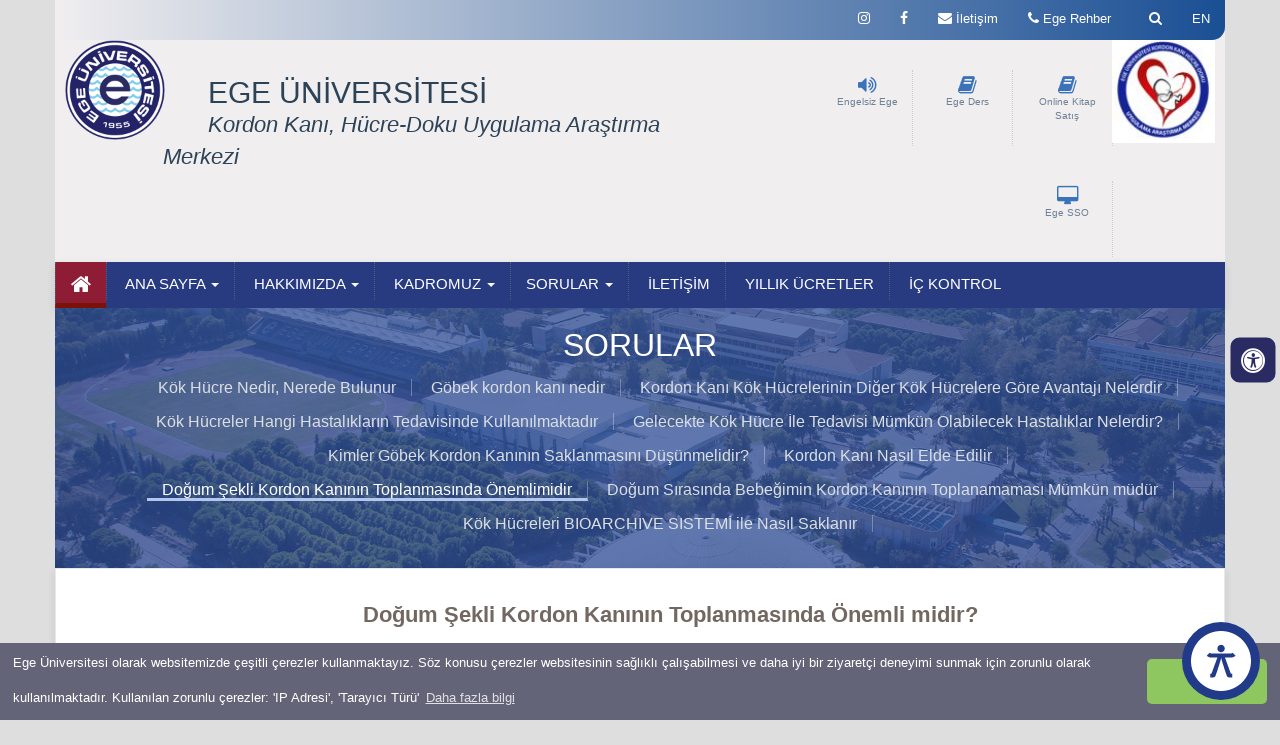

--- FILE ---
content_type: text/html; charset=utf8
request_url: https://egekord-med.ege.edu.tr/tr-2193/dogum_sekli_kordon_kaninin_toplanmasinda_onemlimidir.html
body_size: 44018
content:
 
    <head>
     <meta name="viewport" content="width=device-width, initial-scale=1.0" />
   
 
   
    <meta http-equiv="Content-Type" content="text/html; charset=UTF-8">
    <!-- Meta, title, CSS, favicons, etc. -->
    <meta charset="utf-8">
    <meta http-equiv="X-UA-Compatible" content="IE=edge">

   <title>Ege Üniversitesi Kordon Kanı, Hücre-Doku Uygulama Araştırma Merkezi</title>
 
   <meta name="description" content="Doğum Şekli Kordon Kanının Toplanmasında Önem limidir?" />
   <meta name="keywords" content='Doğum,Şekli,Kordon,Kanının,Toplanmasında,Önemli,mi' />
   <meta name="author" content="Ege Üniversitesi Bilgi İşlem Daire Başkanlığı" />
   <meta name="viewport" content="width=device-width, initial-scale=1" />
   <!--<meta name="viewport" content="width=device-width, initial-scale=1, maximum-scale=1" />-->
   <meta name="information" content="Server: 13" />
   <meta name="robots" content="index,follow" />
   <link rel="icon" href="../files/egekord-med/favicon/favicon.ico" />
   <link rel="shortcut icon" href="../files/egekord-med/favicon/favicon.ico" /
    <!-- jQuery -->

    <script src="/css-js/packets/jquery/dist/jquery.js"></script>
 

      <link href="/css/tabmenu.css" rel="stylesheet" />
	 
	 <script type="text/javascript"src="https://cdnjs.cloudflare.com/ajax/libs/modernizr/2.8.3/modernizr.min.js?ver=1" ></script>
    <script type="text/javascript" src="/css-js/asb.js?ver=1"></script>
	      <!-- Engelsiz ulaşım için eklenen ccs kodları -->
	<link rel="stylesheet" href="../src/icons/fontawesome5.9.0/css/all.css" />
    <link rel="stylesheet" href="../src/css/default.css" />
    <link rel="stylesheet" href="../src/css/asb.css" /> 
	   <!-- Sonu -->
	  
	  
	  
	  
	<!--<script src="/css-js/build/js/jquery.countTo.js"></script>-->
    <!-- Bootstrap -->
    <link href="/css-js/packets/bootstrap/dist/css/bootstrap.css" rel="stylesheet">
    <!-- Font Awesome -->
    <link href="/css-js/packets/font-awesome/css/font-awesome.min.css" rel="stylesheet">
    <!-- NProgress -->
    <!-- <link href="../packets/nprogress/nprogress.css" rel="stylesheet"> -->

    <!-- Ege Üni css -->
	    <link href="/css-js/build/css/custom4.css" rel="stylesheet">
	<link rel="stylesheet" href="/css-js/build/css/menu4.css"/>
	    <!-- <link rel="stylesheet" href="../build/css/BootstrapVersion3.css"/> -->
    <link rel="stylesheet" href="/css-js/build/css/main4.css"/>
	
    <link rel="stylesheet" href="/css-js/build/css/mobil4.css"/>

    <link rel="stylesheet" href="/css-js/build/css/owl.carousel.min.css">
    <link rel="stylesheet" href="/css-js/build/css/owl.theme.default.css">
	<link rel="stylesheet" href="/css-js/build/css/imageButtons.css">
	<!--<link href="/css-js/build/css/icon-transition.css" rel="stylesheet">-->
    <script defer src="/css-js/build/js/owl.carousel.js"></script>

    <script src="/css-js/build/js/main.js"></script>
	    <link rel="stylesheet" type="text/css" href="/css-js/build/slick/slick.css">
    <link rel="stylesheet" type="text/css" href="/css-js/build/slick/slick-theme.css">
    <!--<link rel="preconnect" href="https://fonts.gstatic.com">-->
    <!--<link href="https://fonts.googleapis.com/css2?family=Montserrat&family=Roboto+Condensed:wght@400;700&display=swap" rel="stylesheet">-->
     <script src="/css-js/build/js/modernizr.custom.js"></script>
	 
	

      <!--- Lightbox galeri için -->




            <link href="/css-js/build/lightbox.min.css" rel="stylesheet" />

            <script src="/css-js/build/lightbox-plus-jquery.min.js"></script>
            <script src="/css-js/build/lightbox.js"></script>
<!--      <link href="/css-js/build/lightbox.css" />-->

      <!--- /Lightbox galeri için -->


  
 <!-- Global site tag (gtag.js) - Google Analytics -->
<script async src="https://www.googletagmanager.com/gtag/js?id=UA-143271512-3"></script>

<script>
  window.dataLayer = window.dataLayer || [];
  function gtag(){dataLayer.push(arguments);}
  gtag('js', new Date());

  gtag('config', 'UA-143271512-3');
</script>


      <!--<meta name="google-site-verification" content="XdKmIAmSCJXm2qRAQivDo5aQETeCLATKqMdgdLOgHx8" />-->
<script>$(window).scroll(function() {
        if ($(this).scrollTop() > 150) {
            $('.mainMenu').addClass('fix');
        } else {
            $('.mainMenu').removeClass('fix');
        }
    });

</script>

  <!-- Accordion -->
  <script src="https://code.jquery.com/ui/1.12.1/jquery-ui.js"></script>
  <link rel="stylesheet" type="text/css" href="/css-js/build/css/jquery-ui-accordion.css">
  <!-- /Accordion -->

  </head>
     <!--  <div class="main_container">  -->  
            <!--***************************** ÜST MENU***************************-->
      <body class="nav-sm" style="background: #dedede;">
	
	  
 
    
    <div class="body">
		<div class="main_container">
		   <div class="top_nav">

            <div class="nav_menu" style="background: none;">
                <nav class="container">
                  
			
                    <ul class="nav navbar-nav navbar-right">



		<li> <a class="dl-trigger hidden-lg hidden-md"><i class="fa fa-bars" style="font-size: 20px;"></i></a></li>
					<!--sesli kontrol başlangıcı-->
		<!--ingilizce türkçe link -->
		
		<li>
		
		    
			<a href="https://egekord-med.ege.edu.tr/eng-2193/.html" ><span >EN</a>
						
			
			
			
			
		
		</li>
		
		
		<!-- İngilizce türkçe link sonu -->
                        <li style="padding-left:0px;" class="openLight">
                            <a href="javascript:;" id="toggle-search" class="user-profile dropdown-toggle" style="line-height: 11px !important;" >
&nbsp;
                            <i class="fa fa-search fa-2x"></i>
                            </a>
                            <div class="searchBar" style="display: none;" >
															<form action="/php/arama.php?lid=1" id="cse-search-box" name="csebox" method="get" class="navbar-form" role="search">
    		<div class="input-group" style="background-color:#fff;">
			<input type="hidden" name="lid" value="1" />
    		<input type="hidden" name="aramasonuc" value="1" />
		  	<input type="text"  value="Arama" onFocus="if(this.value == 'Arama') { this.value = ''; }" onBlur="if(this.value == '') { this.value = 'Ara'; }" name="aramaa" id="srch_fld" results="5" style="padding-left:5px;opacity:0.5;" />
             <button class="btn btn-default" style="border:0; border-radius:0; background-color:#ccc;" type="submit"><i class="fa fa-search" style="padding:5px;"></i></button>
			</div>
			</form>
			                       <!--         <input  name='search' type='search' placeholder='Arama &hellip;'>-->
                            </div>
                        </li>
                        <li  style="padding-left:0px;"class="openDark">
                            <a href="https://egerehber.ege.edu.tr" class="user-profile dropdown-toggle"  >

                            <i class="fa fa-phone fa-2x"></i><span class="hidden-sm hidden-xs"> Ege Rehber</span>
                            </a>

                        </li>
										
                        <li style="padding-left:0px;" class="openLight">
                            <a href="https://egekord-med.ege.edu.tr/tr-2196/iletisim.html" class="user-profile dropdown-toggle"  >

                            <i class=" fa fa-envelope fa-2x"></i><span class="hidden-sm hidden-xs"> İletişim</span>
                            </a>

                        </li>						<li style="padding-left:0px;">
                                <a href="https://kimlik.ege.edu.tr" title="Ege SSO" class="user-profile dropdown-toggle hidden-md hidden-lg" target="_blank"  >
    
                                <i class="fa fa-desktop fa-2x hidden-sm hidden-xs"></i> <span >SSO</span></a>
    
                            </li>
						<li style="padding-left:0px;">
                                <a href="https://ebayeni.ege.edu.tr" title="Sesli Kontrol" accesskey="s" class="user-profile dropdown-toggle  hidden-md hidden-lg" target="_blank"  >
    
                                <i class=" fa fa-volume-up fa-2x"></i><span class="hidden-sm hidden-xs"> Engelsiz Ege</span></a>
    
                            </li>	
                       <!-- <li>
                            <a href="javascript:;" class="user-profile dropdown-toggle hidden-xs"  >

                            <i class=" fa fa-flag fa-2x"></i>
                            </a>

                        </li>-->
     

		<li style="padding-left:0px;" class="hidden-xs hidden-sm">
        <a href="https://www.facebook.com/pages/Ege-%C3%9Cniversitesi-T%C4%B1p-Fak%C3%BCltesi-Kordon-Kan%C4%B1-H%C3%BCcre-Doku-Merkezi/237649322954594" class="user-profile dropdown-toggle"  target="_blank">
        <i class="fa fa-facebook fa-2x"></i>
        <span class=" fa fa-angle-down"></span>
        </a>
        </li>
	   	<li style="padding-left:0px;" class="hidden-xs hidden-sm">
        <a href="https://www.instagram.com/eukordonkaniuam/" class="user-profile dropdown-toggle"  target="_blank">
        <i class="fa fa-instagram fa-2x"></i>
        <span class=" fa fa-angle-down"></span>
        </a>
        </li>
		
	
                    </ul>
                    
                </nav>
            
            </div>

            </div>

            <section class=" visible-xs-block">
                <!--Telefon için eklenilen menü-->

                <div id="dl-menu" class="dl-menuwrapper">

                    <ul class="dl-menu">
                                                        <li>
                                    <a href="https://egekord-med.ege.edu.tr/index.php"  target="_blank" > <i class="fa Uygun olanı seçiniz  menuBgBlue"></i> ANA SAYFA</a>
                                    <ul class="dl-submenu">
                                                                                        <li><a href="/tr-15200/tarihce.html"  >Tarihçe</a></li>
                                                                                    </ul><!--alt menu ul sonu-->
                                </li><!--ana menu li sonu-->
                                                            <li>
                                    <a href="/tr-2184/yonetim.html" > <i class="fa Uygun olanı seçiniz  menuBgBlue"></i> HAKKIMIZDA</a>
                                    <ul class="dl-submenu">
                                                                                        <li><a href="/tr-2185/merkezin_amaci.html"  >Merkezin Amacı</a></li>
                                                                                                <li><a href="/tr-15172/organizasyon_semasi.html"  >Organizasyon Şeması</a></li>
                                                                                    </ul><!--alt menu ul sonu-->
                                </li><!--ana menu li sonu-->
                                                            <li>
                                    <a href="" > <i class="fa Uygun olanı seçiniz  menuBgBlue"></i> KADROMUZ</a>
                                    <ul class="dl-submenu">
                                                                                        <li><a href="/tr-2184/yonetim.html"  >Yönetim</a></li>
                                                                                                <li><a href="/tr-15199/idari_personel.html"  >İdari Personel</a></li>
                                                                                    </ul><!--alt menu ul sonu-->
                                </li><!--ana menu li sonu-->
                                                            <li>
                                    <a href="/tr-2186/kok_hucre_nedir__nerede_bulunur.html" > SORULAR</a>
                                    <ul class="dl-submenu">
                                                                                        <li><a href="/tr-2186/kok_hucre_nedir__nerede_bulunur.html"  >Kök Hücre Nedir, Nerede Bulunur</a></li>
                                                                                                <li><a href="/tr-2187/gobek_kordon_kani_nedir.html"  >Göbek kordon kanı nedir</a></li>
                                                                                                <li><a href="/tr-2188/kordon_kani_kok_hucrelerinin_diger_kok_hucrelere_gore_avantaji_nelerdir.html"  >Kordon Kanı Kök Hücrelerinin Diğer Kök Hücrelere Göre Avantajı Nelerdir</a></li>
                                                                                                <li><a href="/tr-2189/kok_hucreler_hangi_hastaliklarin_tedavisinde_kullanilmaktadir.html"  >Kök Hücreler Hangi Hastalıkların Tedavisinde Kullanılmaktadır</a></li>
                                                                                                <li><a href="/tr-2190/gelecekte_kok_hucre_ile_tedavisi_mumkun_olabilecek_hastaliklar_nelerdir?.html"  >Gelecekte Kök Hücre İle Tedavisi Mümkün Olabilecek Hastalıklar Nelerdir?</a></li>
                                                                                                <li><a href="/tr-2191/kimler_gobek_kordon_kaninin_saklanmasini_dusunmelidir_.html"  >Kimler Göbek Kordon Kanının Saklanmasını Düşünmelidir?</a></li>
                                                                                                <li><a href="/tr-2192/kordon_kani_nasil_elde_edilir.html"  >Kordon Kanı Nasıl Elde Edilir</a></li>
                                                                                                <li><a href="/tr-2193/dogum_sekli_kordon_kaninin_toplanmasinda_onemlimidir.html"  >Doğum Şekli Kordon Kanının Toplanmasında Önemlimidir</a></li>
                                                                                                <li><a href="/tr-2194/dogum_sirasinda_bebegimin_kordon_kaninin_toplanamamasi_mumkun_mudur.html"  >Doğum Sırasında Bebeğimin Kordon Kanının Toplanamaması Mümkün müdür</a></li>
                                                                                                <li><a href="/tr-2195/kok_hucreleri_bioarchive_sistemi_ile_nasil_saklanir.html"  >Kök Hücreleri BIOARCHIVE SISTEMİ ile Nasıl Saklanır</a></li>
                                                                                    </ul><!--alt menu ul sonu-->
                                </li><!--ana menu li sonu-->
                                                            <li>
                                <a href="/tr-2196/iletisim.html" > <i class="fa Uygun olanı seçiniz  menuBgBlue"></i> İLETİŞİM</a>
                                                                <li>
                                <a href="https://egekord-med.ege.edu.tr/h-15043/.html"  target="_blank" > <i class="fa Uygun olanı seçiniz  menuBgBlue"></i> YILLIK ÜCRETLER</a>
                                                                <li>
                                <a href="/tr-15196/hassas_gorev_belirleme_rehberi_ve_formlari.html" > <i class="fa Uygun olanı seçiniz  menuBgBlue"></i> İÇ KONTROL</a>
                                                    </ul><!--ana menu ul sonu-->
                </div>


                <!--Telefon için eklenilen menü son-->

            </section>
            <!--***************************** /ÜST MENU***************************-->
			
            <div class="egeTextBaslik4 col-xs-12 col-md-4 col-sm-3 bounceInLeft animated hidden-md hidden-lg hidden-sm" style="background: #f0eeef;">
    <img src="/images/logo1.png" class=" mobilcss img-fluid bounceInLeft animated" id="egeLogo" alt="Ege Üniversitesi">
    <h2 style="font-size: 1.2rem; font-weight: 600; margin-left: 45px; margin-bottom:25px;
                ">EGE ÜNİVERSİTESİ<br> Kordon Kanı, Hücre-Doku Uygulama Araştırma Merkezi</h2>
                </div>
			

            <!-- **************************** İÇERİK *****************************-->
            <div class="right_col"  role="main" style="min-height: 266px;" >

                <!-- Logo ***********************************-->
                <div class="container">
                <div id="headerBack" class="hidden-xs">
                    <div class="container ">
                    <div class="col-xs-1 col-md-1 col-sm-2 col-lg-1">
							      <a href="https://ege.edu.tr/tr-0/anasayfa.html"> <img src="/images/logo1.png" class="hidden-xs mobilcss img-fluid bounceInLeft animated"  id="egeLogo" alt="Ege Üniversitesi" /></a>   

					
                    </div>
	<div class="egeTextBaslik3 col-xs-5 col-md-4 col-sm-9 bounceInLeft animated hidden-md hidden-lg hidden-xs">
					  
               <h2 style="font-size: 21px; margin-top: 19px;">EGE ÜNİVERSİTESİ<br> Kordon Kanı, Hücre-Doku Uygulama Araştırma Merkezi</h2>
                             
                                           </div>	
												<div class="egeTextBaslik2 col-xs-5 col-md-6 col-sm-3 bounceInLeft animated hidden-xs hidden-sm">
             <h2 style="margin-bottom: 0px;">EGE ÜNİVERSİTESİ</h2>
             <span class="egeTextMuted2 text-muted hidden-sm hidden-xs"> Kordon Kanı, Hücre-Doku Uygulama Araştırma Merkezi </span> 		  	
			                   </div>									
												

		
                    <div class="col-xs-6 col-sm-6 col-md-4 hidden-sm">
					
					<div class="ic_bolme animatable bounceinright" >
					
                                  								<a href="https://egeuniversitesiyayinlari.ege.edu.tr" title="Online Kitap Satış" accesskey="s" target="_blank">  <i class="fa fa-book fa-2x egebluebutton" ></i></a>
                                 </br>    <a href="https://egeuniversitesiyayinlari.ege.edu.tr" title="Online Kitap Satış" accesskey="s" target="_blank"> Online Kitap Satış </a>	
								
                                 </div> 
							  <div class="ic_bolme animatable bounceinright" >
                                   <a href="https://kimlik.ege.edu.tr" title="Ege Ders" accesskey="s" target="_blank">  <i class="fa fa-book fa-2x egebluebutton" ></i></a>
                                 </br>    <a href="https://kimlik.ege.edu.tr" title="Ege Ders " accesskey="s" target="_blank"> Ege Ders </a>

                                 </div> 
								
                                <div class="ic_bolme animatable bounceInRight" >
                                  <a href="https://ebayeni.ege.edu.tr" title="Sesli Kontrol" accesskey="s" target="_blank">  <i class="fa fa-volume-up fa-2x egebluebutton" ></i></a>
                                </br>    <a href="https://ebayeni.ege.edu.tr" title="Sesli Kontrol" accesskey="s" target="_blank"> Engelsiz Ege </a>

                                </div>
                                <div class="ic_bolme animatable bounceInRight" >
                                <a href="https://kimlik.ege.edu.tr" title="Ege SSO" target="_blank">    <i class="fa fa-desktop fa-2x egebluebutton"  ></i></a>
                                </br>    <a href="https://kimlik.ege.edu.tr" title="Ege SSO" target="_blank"> Ege SSO </a>
                                </div>
					
                    </div>
					
					
									<div class=" col-xs-1 col-md-1 col-sm-1 col-lg-1  hidden-xs">
        <a href="https://egekord-med.ege.edu.tr/tr-0/anasayfa.html"> 				<img src="/files/egekord-med/linkler/k.logo.jpg" class="mobilcss img-fluid bounceInLeft animated" id="" alt="Ege Üniversitesi" style="width: 103px; margin-top: 0px; float: right;" /></a>
                
	   </div>
								
                </div>
				
                </div></div>
                <!-- Logo*********************************** -->	<html>
<body>
<head>
<title>Çerez Örnek</title>
<link rel="stylesheet" type="text/css" media="all" href="https://ege.edu.tr/php/cerez.css" />
<script type='text/javascript' src='https://ege.edu.tr/php/cerez.js'></script>
<script>
window.addEventListener("load", function(){
window.cookieconsent.initialise({
"palette": {
"popup": {
"background": "#646478", // şerit arkaplan rengi
"text": "#ffffff" // şerit üzerindeki yazı rengi

},
"button": {
"background": "#8ec760", // buton arkaplan rengi - "transparent" kullanıp border açabilirsiniz.
//"border": "#14a7d0", arkaplan rengini transparent yapıp çerçeve kullanabilirsini
"text": "#ffffff" // buton yazı rengi
}
},
"theme": "classic", // kullanabileceğiniz temalar block, edgeless, classic
// "type": "opt-out", gizle uyarısını aktif etmek için
// "position": "top", aktif ederseniz uyarı üst kısımda görünür
// "position": "top", "static": true, aktif ederseniz uyarı üst kısımda sabit olarak görünür
// "position": "bottom-left", aktif ederseniz uyarı solda görünür
//"position": "bottom-right", aktif ederseniz uyarı sağda görünür
"content": {
"message": "Ege Üniversitesi olarak websitemizde çeşitli çerezler kullanmaktayız. Söz konusu çerezler websitesinin sağlıklı çalışabilmesi ve daha iyi bir ziyaretçi deneyimi sunmak için zorunlu olarak kullanılmaktadır. Kullanılan zorunlu çerezler: 'IP Adresi', 'Tarayıcı Türü'",
"dismiss": "Tamam",
"link": "Daha fazla bilgi",
"href": "https://ege.edu.tr/php/cerez_aydinlatma_metni.pdf"
}
})});
</script>
</head>
</body>
</html>	<style>
a.destek.blue {
    background: #abe4f8;
    background: -webkit-gradient(linear, 0 0, 0 bottom, from(#abe4f8), to(#74d0f4));
    background: -moz-linear-gradient(#abe4f8, #74d0f4);
    background: linear-gradient(#abe4f8, #74d0f4);
    border: solid 1px #8cc5d9;
    border-bottom: solid 3px #589cb6;
    box-shadow: inset 0 0 0 1px #cdeffb;
    color: #42788e;
    text-shadow: 0 1px 0 #b6e6f9; }
    
a.destek.blue:hover {
    background: #80d4f5;
    background: -webkit-gradient(linear, 0 0, 0 bottom, from(#80d4f5), to(#92dbf6));
    background: -moz-linear-gradient(#80d4f5, #92dbf6);
    background: linear-gradient(#80d4f5, #92dbf6);
    border: solid 1px #79acbe;
    border-bottom: solid 3px #589cb6;
    box-shadow: inset 0 0 0 1px #b2e6f8; }
    
a.destek.blue:active {
    background: #89d2ee;
    background: -webkit-gradient(linear, 0 0, 0 bottom, from(#89d2ee), to(#84cae6));
    background: -moz-linear-gradient(#89d2ee, #84cae6);
    background: linear-gradient(#89d2ee, #84cae6);
    border: solid 1px #5c8d9f;
    box-shadow: inset 0 10px 15px 0 #79b9d2; }
#pencere {
	position: fixed;
    bottom: 36px;
    right: 55px;
    width: 90px;
    padding: 15px;
    z-index: 999;
    /*background: url(/css-js/images/icons/call-center-worker2.png) no-repeat;*/
    height: 70px;
}	
</style>
 <!--	<script type="text/javascript"src="https://cdnjs.cloudflare.com/ajax/libs/modernizr/2.8.3/modernizr.min.js" ></script>
   <script type="text/javascript" src="src/js/asb.js"></script> 
   
 -->  
<!--<script language="javascript">(function(){var s = document.createElement("script");s.setAttribute("data-account","BFqlBxVtks");s.setAttribute("src","https://cdn.userway.org/widget.js");document.body.appendChild(s);})();</script>--> 





<!--<div id="pencere" > 
 <a href="https://www.ege.edu.tr/canlidestek" ><img src="/css-js/images/icons/call-center-worker2.png" alt="canlı destek"></a>
</div> -->


<a id="pageUp"></a>








                <!-- Ana Menu -->
				<div class="clearfix"></div>
                 

<div class="hidden-xs">
<div class="container">
<div class="menu-container " >
        <div class="text-left container menu"> 

<div id="agnavbar" > 
    <ul id="agnav"> 
        <li class="activeMenu">
		 <a href="/index.php"><i class="fa fa-home" style="font-size:22px;"></i></a>		
		</li>   
					 
       <li><a href="https://egekord-med.ege.edu.tr/index.php"  target="_blank" > <i class="fa Uygun olanı seçiniz  menuBgBlue"></i> ANA SAYFA <b class="caret"></b></a>
		  <ul> 
							<li><a href="/tr-15200/tarihce.html"  >Tarihçe<i class='fa fa-arrow' style='font-size:22px;'></i></a></li>
 					</ul><!--alt menu ul sonu--> 
</li><!--ana menu li sonu--> 
	 
       <li><a href="/tr-2184/yonetim.html" > <i class="fa Uygun olanı seçiniz  menuBgBlue"></i> HAKKIMIZDA <b class="caret"></b></a>
		  <ul> 
							<li><a href="/tr-2185/merkezin_amaci.html"  >Merkezin Amacı<i class='fa fa-arrow' style='font-size:22px;'></i></a></li>
 									<li><a href="/tr-15172/organizasyon_semasi.html"  >Organizasyon Şeması<i class='fa fa-arrow' style='font-size:22px;'></i></a></li>
 					</ul><!--alt menu ul sonu--> 
</li><!--ana menu li sonu--> 
	 
       <li><a href="" > <i class="fa Uygun olanı seçiniz  menuBgBlue"></i> KADROMUZ <b class="caret"></b></a>
		  <ul> 
							<li><a href="/tr-2184/yonetim.html"  >Yönetim<i class='fa fa-arrow' style='font-size:22px;'></i></a></li>
 									<li><a href="/tr-15199/idari_personel.html"  >İdari Personel<i class='fa fa-arrow' style='font-size:22px;'></i></a></li>
 					</ul><!--alt menu ul sonu--> 
</li><!--ana menu li sonu--> 
	 
       <li><a href="/tr-2186/kok_hucre_nedir__nerede_bulunur.html" >SORULAR <b class="caret"></b></a>
		  <ul> 
							<li><a href="/tr-2186/kok_hucre_nedir__nerede_bulunur.html"  >Kök Hücre Nedir, Nerede Bulunur<i class='fa fa-arrow' style='font-size:22px;'></i></a></li>
 									<li><a href="/tr-2187/gobek_kordon_kani_nedir.html"  >Göbek kordon kanı nedir<i class='fa fa-arrow' style='font-size:22px;'></i></a></li>
 									<li><a href="/tr-2188/kordon_kani_kok_hucrelerinin_diger_kok_hucrelere_gore_avantaji_nelerdir.html"  >Kordon Kanı Kök Hücrelerinin Diğer Kök Hücrelere Göre Avantajı Nelerdir<i class='fa fa-arrow' style='font-size:22px;'></i></a></li>
 									<li><a href="/tr-2189/kok_hucreler_hangi_hastaliklarin_tedavisinde_kullanilmaktadir.html"  >Kök Hücreler Hangi Hastalıkların Tedavisinde Kullanılmaktadır<i class='fa fa-arrow' style='font-size:22px;'></i></a></li>
 									<li><a href="/tr-2190/gelecekte_kok_hucre_ile_tedavisi_mumkun_olabilecek_hastaliklar_nelerdir?.html"  >Gelecekte Kök Hücre İle Tedavisi Mümkün Olabilecek Hastalıklar Nelerdir?<i class='fa fa-arrow' style='font-size:22px;'></i></a></li>
 									<li><a href="/tr-2191/kimler_gobek_kordon_kaninin_saklanmasini_dusunmelidir_.html"  >Kimler Göbek Kordon Kanının Saklanmasını Düşünmelidir?<i class='fa fa-arrow' style='font-size:22px;'></i></a></li>
 									<li><a href="/tr-2192/kordon_kani_nasil_elde_edilir.html"  >Kordon Kanı Nasıl Elde Edilir<i class='fa fa-arrow' style='font-size:22px;'></i></a></li>
 									<li><a href="/tr-2193/dogum_sekli_kordon_kaninin_toplanmasinda_onemlimidir.html"  >Doğum Şekli Kordon Kanının Toplanmasında Önemlimidir<i class='fa fa-arrow' style='font-size:22px;'></i></a></li>
 									<li><a href="/tr-2194/dogum_sirasinda_bebegimin_kordon_kaninin_toplanamamasi_mumkun_mudur.html"  >Doğum Sırasında Bebeğimin Kordon Kanının Toplanamaması Mümkün müdür<i class='fa fa-arrow' style='font-size:22px;'></i></a></li>
 									<li><a href="/tr-2195/kok_hucreleri_bioarchive_sistemi_ile_nasil_saklanir.html"  >Kök Hücreleri BIOARCHIVE SISTEMİ ile Nasıl Saklanır<i class='fa fa-arrow' style='font-size:22px;'></i></a></li>
 					</ul><!--alt menu ul sonu--> 
</li><!--ana menu li sonu--> 
	
		<li> 
         <a href="/tr-2196/iletisim.html" >  <i class="fa Uygun olanı seçiniz  menuBgBlue"></i> İLETİŞİM </a>
          </li> 
		  	
		<li> 
         <a href="https://egekord-med.ege.edu.tr/h-15043/.html"  target="_blank" >  <i class="fa Uygun olanı seçiniz  menuBgBlue"></i> YILLIK ÜCRETLER </a>
          </li> 
		  	
		<li> 
         <a href="/tr-15196/hassas_gorev_belirleme_rehberi_ve_formlari.html" >  <i class="fa Uygun olanı seçiniz  menuBgBlue"></i> İÇ KONTROL </a>
          </li> 
		  </ul><!--ana menu ul sonu--> 
</div>
</div></div>
</div></div>

    <style>
.menus li { display: block;
    color: #fff;
    background-color: #12295d;
    padding: 10px 15px;}
	
.menus p{ padding:5px 10px;; margin:0; border-bottom:1px solid #fefefe; }
</style>
			<div class="container">
              <div class="content-top-content mrb-reset __bluemenu " style="background-image:url('/css-js/images/logos/icerik_ust.png')">
                    <div class="content-top-nav-menu " style="margin-top:10px;">
 			    <h3>SORULAR</h3>				  <ul class="section-menu">
				  						 <li><a href="/tr-2186/kok_hucre_nedir__nerede_bulunur.html" data-parent="#sub-menu" >Kök Hücre Nedir, Nerede Bulunur</a></li>
											 <li><a href="/tr-2187/gobek_kordon_kani_nedir.html" data-parent="#sub-menu" >Göbek kordon kanı nedir</a></li>
											 <li><a href="/tr-2188/kordon_kani_kok_hucrelerinin_diger_kok_hucrelere_gore_avantaji_nelerdir.html" data-parent="#sub-menu" >Kordon Kanı Kök Hücrelerinin Diğer Kök Hücrelere Göre Avantajı Nelerdir</a></li>
											 <li><a href="/tr-2189/kok_hucreler_hangi_hastaliklarin_tedavisinde_kullanilmaktadir.html" data-parent="#sub-menu" >Kök Hücreler Hangi Hastalıkların Tedavisinde Kullanılmaktadır</a></li>
											 <li><a href="/tr-2190/gelecekte_kok_hucre_ile_tedavisi_mumkun_olabilecek_hastaliklar_nelerdir?.html" data-parent="#sub-menu" >Gelecekte Kök Hücre İle Tedavisi Mümkün Olabilecek Hastalıklar Nelerdir?</a></li>
											 <li><a href="/tr-2191/kimler_gobek_kordon_kaninin_saklanmasini_dusunmelidir_.html" data-parent="#sub-menu" >Kimler Göbek Kordon Kanının Saklanmasını Düşünmelidir?</a></li>
											 <li><a href="/tr-2192/kordon_kani_nasil_elde_edilir.html" data-parent="#sub-menu" >Kordon Kanı Nasıl Elde Edilir</a></li>
											 <li><a href="/tr-2193/dogum_sekli_kordon_kaninin_toplanmasinda_onemlimidir.html" style="color:white; border-bottom: 3px solid #b4c6ec"data-parent="#sub-menu" >Doğum Şekli Kordon Kanının Toplanmasında Önemlimidir</a></li>
											 <li><a href="/tr-2194/dogum_sirasinda_bebegimin_kordon_kaninin_toplanamamasi_mumkun_mudur.html" data-parent="#sub-menu" >Doğum Sırasında Bebeğimin Kordon Kanının Toplanamaması Mümkün müdür</a></li>
											 <li><a href="/tr-2195/kok_hucreleri_bioarchive_sistemi_ile_nasil_saklanir.html" data-parent="#sub-menu" >Kök Hücreleri BIOARCHIVE SISTEMİ ile Nasıl Saklanır</a></li>
					</ul>                     </div>
                </div></div>
						
 <div class="container">
    <div class="x_panel panelContainer icerikPanel">
                     <div id="main-content" class="ortala-col-md-9">
                        <div class="wrap-col">
                          <article >
						  <!--<link rel="stylesheet" href="https://code.jquery.com/ui/1.12.1/themes/base/jquery-ui.css">-->
<!--<link rel="stylesheet" href="/resources/demos/style.css">-->
<!---->
<!--<script src="https://code.jquery.com/jquery-1.12.4.js"></script>-->
<!--<script src="https://code.jquery.com/ui/1.12.1/jquery-ui.js"></script>-->
<!--<script>-->
<!---->
<!--$( "#accordion" ).accordion({-->
<!--heightStyle: "content"-->
<!--});-->
<!---->
<!--</script>-->

 
 
 <!-- <link rel="stylesheet" href="/css/lightbox.min.css">
  <link href="/css/lightbox.css" rel="stylesheet">-->
<style type="text/css">
h3{/*color:#FFF;*/ font-size:14px;}
.kolon1 {
    float: left;
    display: block;
    margin: 5px;
    padding: 4px;
    border: 1px solid #ccc; 
	width: 208px;
	
    height: 168px;
	box-shadow:5px 10px 18px #ccc;
	 }
.kolon1:hover img { opacity: .5;}

@media only screen and (max-width: 479px) {.kolon1 {width:100%;}}
@media only screen and (min-width: 480px) and (max-width: 619px) {.kolon1 {width:100%;}}
@media only screen and (min-width: 620px) and (max-width: 767px)  {.kolon1 {width:100%;}}

.kolon {background-color: #eee; /* Green background */
    border: 1px solid #fff; /* Green border */
    color: #003785; /* White text */
    padding: 10px 24px; /* Some padding */
    cursor: pointer; /* Pointer/hand icon */
    float: left; /* Float the buttons side by side */
     margin:5px;
     width:30%;
     word-wrap:break-word;
	 height:85px;
	 }
@media only screen and (max-width: 479px) {.kolon {width:100%;}}
@media only screen and (min-width: 480px) and (max-width: 619px) {.kolon {width:100%;}}
@media only screen and (min-width: 620px) and (max-width: 767px)  {.kolon {width:100%;}}

</style>


 <p style='text-align:center; font-size:22px;'><B>  Doğum Şekli Kordon Kanının Toplanmasında Önemli midir?</B></p><div class="dept-title-tabs">
	<strong>Doğum Şekli Kordon Kanının Toplanmasında &Ouml;nemlimidir?</strong></div>
<p>
	&nbsp;</p>
<p>
	Doğumun normal (vaginal) veya sezaryan yoluyla olması ne toplanacak kan miktarında ne de kalitesinde bir fark yaratmaz.</p>
<p>
	&nbsp;</p>
	

<br/>

<!--           - Lightbox galeri için-->
<!--                 <script src="/css-js/build/lightbox-plus-jquery.min.js"></script>-->
<!--                 <script src="/css-js/build/lightbox.js"></script>-->
<!---->


                       <link href="/css-js/build/lightbox.min.css" />
                <!-- <link href="/css-js/build/lightbox.css" />-->

<!--           - /Lightbox galeri için-->


           <script>

    $('#accordion').accordion({
        active: true,
        heightStyle: "content",
        collapsible: true
    });


   // $('#lightbox').option({
   //     resizeDuration: 200,
    //    wrapAround: true
    //})

	// When the user scrolls down 20px from the top of the document, show the button
//window.onscroll = function() {scrollFunction()};

//function scrollFunction() {
//    if (document.body.scrollTop > 20 || document.documentElement.scrollTop > 20) {
//        document.getElementById("myBtn").style.display = "block";
 //   } else {
//        document.getElementById("myBtn").style.display = "none";
//    }
//}
// When the user clicks on the button, scroll to the top of the document Yukarı çık butonu için
//function topFunction() {
  //  document.body.scrollTop = 0;
  //  document.documentElement.scrollTop = 0;
//}
</script>
                            </article>
                        </div>
                      </div>
                    </div>
					
                 </div>	

<!--<section style="background-color:#ccc;">
            <div class="container">
			<div class="row">
			<div class="col-sm-12" style="margin-top:20px; margin-bottom:20px;">
						</div>
			</div>
			 </div>   
</section>  
<?php// } ?>	-->


<!-- Ortak İşbirlikler*********************** -->
  <div class="container">
<div class="col-6">
    <div class="brands animatable fadeIn">
        <div class="brands_slider_container">
            <div class="owl-carousel owl-theme brands_slider">
            				<div class="owl-item">
                    <div class="brands_item d-flex flex-column justify-content-center">
										<a href="http://ebys.ege.edu.tr/ogrenci/ebp/tr/diploma-eki.htm" target="_blank" >
					<!--<img class="img-fluid" id="logos" src="/files//linkler/" alt="logo"></a>--> <!-- //Domaine göre kayanbox eklenebildiğinde açılacak  -->
					<img class="img-fluid" id="logos" src="/files/ege.edu.tr/linkler/ects-label.jpg" alt="" title="ECTS LABEL"></a> <!--ege.edu.tr anasayfaya girilen verilerin tüm domainlerde görünmesi için  -->
				
										</div>
                </div>
							<div class="owl-item">
                    <div class="brands_item d-flex flex-column justify-content-center">
										<a href="https://eua.eu/" target="_blank" >
					<!--<img class="img-fluid" id="logos" src="/files//linkler/" alt="logo"></a>--> <!-- //Domaine göre kayanbox eklenebildiğinde açılacak  -->
					<img class="img-fluid" id="logos" src="/files/ege.edu.tr/linkler/eua-logo.jpg" alt="" title="EUA"></a> <!--ege.edu.tr anasayfaya girilen verilerin tüm domainlerde görünmesi için  -->
				
										</div>
                </div>
							<div class="owl-item">
                    <div class="brands_item d-flex flex-column justify-content-center">
										<a href="https://www.cimer.gov.tr/" target="_blank" >
					<!--<img class="img-fluid" id="logos" src="/files//linkler/" alt="logo"></a>--> <!-- //Domaine göre kayanbox eklenebildiğinde açılacak  -->
					<img class="img-fluid" id="logos" src="/files/ege.edu.tr/linkler/cimer.png" alt="" title="T.C. Cumhurbaşkanlığı İletişim Merkezi"></a> <!--ege.edu.tr anasayfaya girilen verilerin tüm domainlerde görünmesi için  -->
				
										</div>
                </div>
							<div class="owl-item">
                    <div class="brands_item d-flex flex-column justify-content-center">
										<a href="https://www.yok.gov.tr/" target="_blank" >
					<!--<img class="img-fluid" id="logos" src="/files//linkler/" alt="logo"></a>--> <!-- //Domaine göre kayanbox eklenebildiğinde açılacak  -->
					<img class="img-fluid" id="logos" src="/files/ege.edu.tr/linkler/yok.png" alt="" title="Yüksek Öğretim Kurulu"></a> <!--ege.edu.tr anasayfaya girilen verilerin tüm domainlerde görünmesi için  -->
				
										</div>
                </div>
							<div class="owl-item">
                    <div class="brands_item d-flex flex-column justify-content-center">
										<a href="https://www.tubitak.gov.tr/" target="_blank" >
					<!--<img class="img-fluid" id="logos" src="/files//linkler/" alt="logo"></a>--> <!-- //Domaine göre kayanbox eklenebildiğinde açılacak  -->
					<img class="img-fluid" id="logos" src="/files/ege.edu.tr/linkler/tubitak.png" alt="" title="Tübitak"></a> <!--ege.edu.tr anasayfaya girilen verilerin tüm domainlerde görünmesi için  -->
				
										</div>
                </div>
							<div class="owl-item">
                    <div class="brands_item d-flex flex-column justify-content-center">
										<a href="https://www.teknofest.org/" target="_blank" >
					<!--<img class="img-fluid" id="logos" src="/files//linkler/" alt="logo"></a>--> <!-- //Domaine göre kayanbox eklenebildiğinde açılacak  -->
					<img class="img-fluid" id="logos" src="/files/ege.edu.tr/linkler/teknofest-logo.png" alt="" title="Teknofest"></a> <!--ege.edu.tr anasayfaya girilen verilerin tüm domainlerde görünmesi için  -->
				
										</div>
                </div>
							<div class="owl-item">
                    <div class="brands_item d-flex flex-column justify-content-center">
										<a href="https://www.iau-aiu.net/" target="_blank" >
					<!--<img class="img-fluid" id="logos" src="/files//linkler/" alt="logo"></a>--> <!-- //Domaine göre kayanbox eklenebildiğinde açılacak  -->
					<img class="img-fluid" id="logos" src="/files/ege.edu.tr/linkler/iau.png" alt="" title="International Association of Universities"></a> <!--ege.edu.tr anasayfaya girilen verilerin tüm domainlerde görünmesi için  -->
				
										</div>
                </div>
							<div class="owl-item">
                    <div class="brands_item d-flex flex-column justify-content-center">
										<a href="https://gsb.gov.tr/" target="_blank" >
					<!--<img class="img-fluid" id="logos" src="/files//linkler/" alt="logo"></a>--> <!-- //Domaine göre kayanbox eklenebildiğinde açılacak  -->
					<img class="img-fluid" id="logos" src="/files/ege.edu.tr/linkler/genclik.png" alt="" title="TC. Gençlik ve Spor Bakanlığı"></a> <!--ege.edu.tr anasayfaya girilen verilerin tüm domainlerde görünmesi için  -->
				
										</div>
                </div>
			                                 
            </div> <!-- Brands Slider Navigation -->
			<!--<div class="brands_nav brands_prev"><i class="fa fa-caret-left"></i></div>
			<div class="brands_nav brands_next"><i class="fa fa-caret-right"></i></div>-->
        </div>

    </div>
</div>
</div>
		  <!-- /Ortak İşbirlikler*********************** -->

<!--Harita -->
 <!--harita sonu -->   
    <!-- FOOTER ************************************************************-->
   <div class="container">
    <footer class="footerMain  footer text-center">
         <div class="container">
            <div class="col-lg-12 col-md-12  col-sm-12 col-xs-12">
			                <!-- Footer Location-->
                    
              
                <!-- Footer Social Icons-->
               
                <div >
                    <img class="img-fluid" id="egeLogoFooter" src="/css-js/images/icons/ege.png" alt="Ege Üniversitesi">
                </div>
                <h2 class="col-mb-5"> EGE ÜNİVERSİTESİ</h2>
                <h4 class="footer-color"> Huzurlu Üniversite, Kaliteli Eğitim, Aydınlık Gelecek</h4></br>
                    <h5 class="footer-color"><i class="fa fa-map-marker"> </i> Ege Üniversitesi Kordon Kanı Hücre Doku Uygulama ve Araştırma Merkezi Tıp Fakültesi Dekanlık-Başhekimlik Binası A Blok 35100 Bornova/İZMİR</h5>
                <!-- Footer About Text-->
                
                    <h5 class="footer-color"><i class="fa fa-phone"> </i> Telefon :&nbsp;+90 232 390 5919                      - Faks:&nbsp;+90 232 390 1649</h5>
                  <h5 class="footer-color" style="word-wrap: break-word;" class=""> E-Posta:&nbsp;<a href="mailto:&nbsp;egekord@mail.ege.edu.tr" >egekord@mail.ege.edu.tr</a></h5>
               
             
			                <h5 class="footer-color"><a href="https://ege.edu.tr/tr-8187/merkez_yerleske_haritasi.html" target="_blank" style="color:#737ea5"; ><i class="fa fa-map-o"> </i>  Ulaşım Haritası</a> - <a href="../sitemap.php" target="_blank" style="color:#737ea5"; ><i class="fa fa-map-o"> </i> Site Haritası</a></h5>

			<!--<div class="social-networks text-center">
 <a href="/tr-11373/sosyal_medya.html"><img src="/images/ege-sosyal-medya.png"></a>
                       </div>-->
            </div>
        </div>
		
			
	
    <script src="/css-js/packets/bootstrap/dist/js/bootstrap.min.js"></script>
	 <script src="/css-js/build/js/custom.min.js"></script>
	 <script src="/css-js/build/slick/slick.js" type="text/javascript" charset="utf-8"></script>
	  <script src="/css-js/build/js/slick_setup.js"></script>
	  <script src="/css-js/build/js/jquery.countTo.js"></script>
	   <script src="/css-js/build/js/jquery.dlmenu.js"></script>
	   


   <!--
<script src="/css-js/packets/jquery/dist/jquery.js"></script>
   -->
   
   
    <!-- Bootstrap -->


<script>

        $('#dl-menu').dlmenu({
            animationClasses : { classin : 'dl-animate-in-2', classout : 'dl-animate-out-2' }
        });

</script>
	  
<script>  $('.timer').countTo();

    $('.slider').not('.slick-initialized').slick();

</script>


<script type="module">
    import "https://webplugin.signfordeaf.com/egeuniversitesi/engelsizCeviri.js"
    engelsizCeviri.mount({hash: "5D0E21F886BB465784C3116D1", color1: '#242368', color2: '#3d3be3', position: 'leftTop', loadingBg: '#242368', loadingTextColor: 'white', liveAction: true, logoShape: 'circle', logoPath: 'https://ege.edu.tr/images/logo1.png' })
</script>
<script>
    window.addEventListener("wetoolDialogMounted", function() {
        engelsizCeviri.closeDialog()
    })

    window.addEventListener("engelsizCeviriDialogMounted", function() {
        weTool.closeDialog()
    })
</script>

<script type="module"> import "https://pl.weaccess.ai/static/tool/wetool.js"; weTool.mount({hash: 'c399407b-f7b4-42bb-94e8-72825a2096ab',});</script>
	

<script language="javascript">

function myFunction() {
  var x = document.getElementById("pencere").value;

  //document.cookie = "js_cookie=;";
 // document.cookie = "js_cookie="+x; 
  document.getElementById("pencere").style.visibility = 'hidden';
}
</script>	 
    </footer>
	    <!-- /FOOTER ************************************************************-->

	<section id="bottom_footer"><div style="float:left;" class="colorone">© Bilgi İşlem Daire Başkanlığı-2021-EGE ÜNiVERSiTESi Her hakkı saklıdır.</div>
 
 
 
 </section>
   </div>
 </div>
 </div>
</div>
						
					
		  <script type="text/javascript"src="https://cdnjs.cloudflare.com/ajax/libs/modernizr/2.8.3/modernizr.min.js" ></script>
        <script type="text/javascript" src="../src/js/asb.js"></script>
		
		
		
		



		
    </body>			 
  </body>
</html>

--- FILE ---
content_type: text/css
request_url: https://egekord-med.ege.edu.tr/src/css/default.css
body_size: 594
content:
html{font-size:16px}body{font-family:Arial,Helvetica,sans-serif;font-size:1em;line-height:1.8}article{margin:0 auto;width:1200px;max-width:85vw}article p{text-align:justify}article img{max-width:100%}article.formTest form{width:auto;max-width:100%;margin:auto;border:1px solid;padding:2rem;border-radius:.25rem}article.formTest form label{margin-right:1rem}article.formTest form input[type=text],article.formTest form input[type=submit]{padding:1rem;border-radius:.25rem;border:1px solid}article.formTest form input[type=submit]{background-color:#adff2f}/*# sourceMappingURL=default.css.map */
